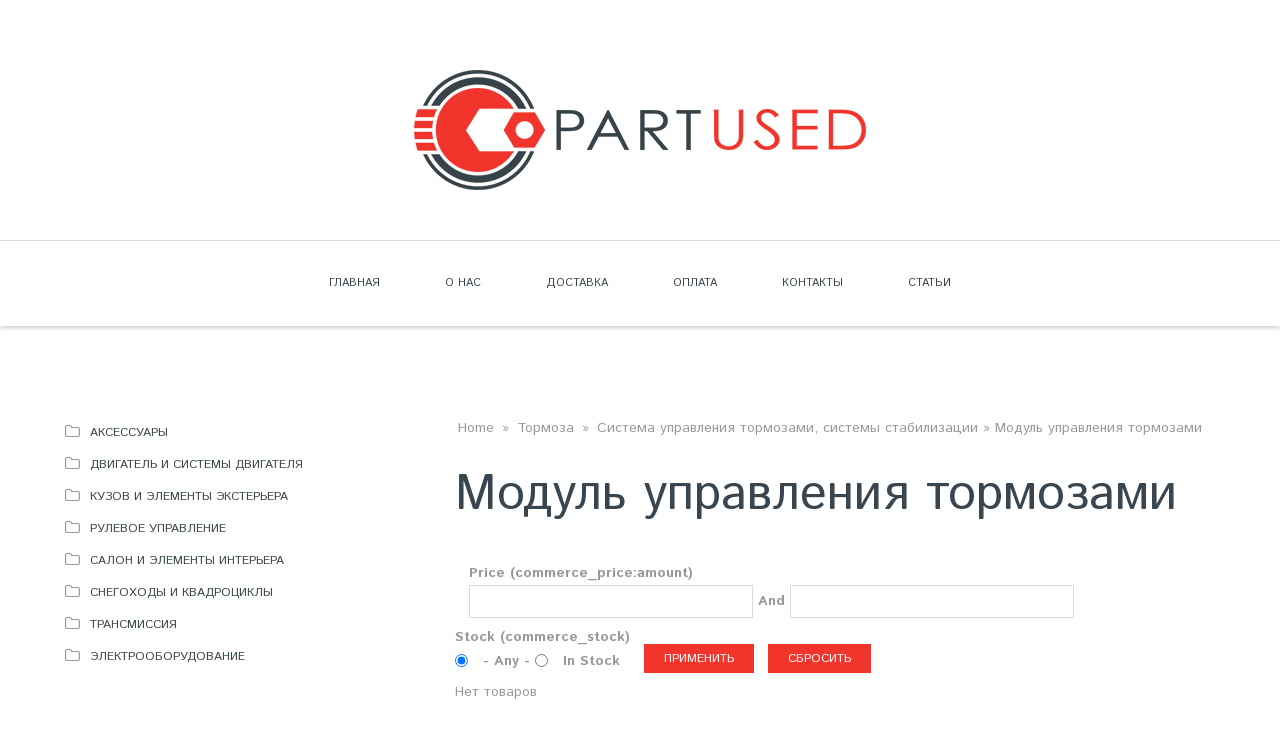

--- FILE ---
content_type: text/html; charset=utf-8
request_url: http://partused.ru/catalog/tormoza/sistema-upravleniya-tormozami-sistemy-stabilizacii/modul-upravleniya-tormozami
body_size: 6690
content:
<!DOCTYPE html PUBLIC "-//W3C//DTD HTML+RDFa 1.1//EN"
"//www.w3.org/MarkUp/DTD/xhtml-rdfa-1.dtd">
<!--[if IE 8 ]><html lang="ru" dir="ltr" version="HTML+RDFa 1.1"
  xmlns:content="http://purl.org/rss/1.0/modules/content/"
  xmlns:dc="http://purl.org/dc/terms/"
  xmlns:foaf="http://xmlns.com/foaf/0.1/"
  xmlns:og="http://ogp.me/ns#"
  xmlns:rdfs="http://www.w3.org/2000/01/rdf-schema#"
  xmlns:sioc="http://rdfs.org/sioc/ns#"
  xmlns:sioct="http://rdfs.org/sioc/types#"
  xmlns:skos="http://www.w3.org/2004/02/skos/core#"
  xmlns:xsd="http://www.w3.org/2001/XMLSchema#" class="no-js ie ie8 lt-ie9"><![endif]-->
<!--[if IE 9 ]><html lang="ru" dir="ltr" version="HTML+RDFa 1.1"
  xmlns:content="http://purl.org/rss/1.0/modules/content/"
  xmlns:dc="http://purl.org/dc/terms/"
  xmlns:foaf="http://xmlns.com/foaf/0.1/"
  xmlns:og="http://ogp.me/ns#"
  xmlns:rdfs="http://www.w3.org/2000/01/rdf-schema#"
  xmlns:sioc="http://rdfs.org/sioc/ns#"
  xmlns:sioct="http://rdfs.org/sioc/types#"
  xmlns:skos="http://www.w3.org/2004/02/skos/core#"
  xmlns:xsd="http://www.w3.org/2001/XMLSchema#" class="no-js ie ie9"><![endif]-->
<!--[if (gt IE 9)|!(IE)]><!--><html lang="ru" dir="ltr" version="HTML+RDFa 1.1"
  xmlns:content="http://purl.org/rss/1.0/modules/content/"
  xmlns:dc="http://purl.org/dc/terms/"
  xmlns:foaf="http://xmlns.com/foaf/0.1/"
  xmlns:og="http://ogp.me/ns#"
  xmlns:rdfs="http://www.w3.org/2000/01/rdf-schema#"
  xmlns:sioc="http://rdfs.org/sioc/ns#"
  xmlns:sioct="http://rdfs.org/sioc/types#"
  xmlns:skos="http://www.w3.org/2004/02/skos/core#"
  xmlns:xsd="http://www.w3.org/2001/XMLSchema#" class="no-js"><!--<![endif]--><head profile="http://www.w3.org/1999/xhtml/vocab">
	<meta charset="utf-8" />
<link rel="alternate" type="application/rss+xml" title="RSS - Модуль управления тормозами" href="http://partused.ru/taxonomy/term/97/feed" />
<meta about="/catalog/tormoza/sistema-upravleniya-tormozami-sistemy-stabilizacii/modul-upravleniya-tormozami" typeof="skos:Concept" property="rdfs:label skos:prefLabel" content="Модуль управления тормозами" />
<link rel="shortcut icon" href="http://partused.ru/sites/all/themes/theme936/favicon.ico" type="image/vnd.microsoft.icon" />
<meta name="generator" content="Drupal 7 (http://drupal.org)" />
<link rel="canonical" href="http://partused.ru/catalog/tormoza/sistema-upravleniya-tormozami-sistemy-stabilizacii/modul-upravleniya-tormozami" />
<link rel="shortlink" href="http://partused.ru/taxonomy/term/97" />

	<!--[if lte IE 8]>
		<div style=' text-align:center; clear: both; padding:0 0 0 15px; position: relative;'>
			<a href="//windows.microsoft.com/en-US/internet-explorer/products/ie/home?ocid=ie6_countdown_bannercode">
				<img src="//storage.ie6countdown.com/assets/100/images/banners/warning_bar_0000_us.jpg" border="0" height="42" width="820" alt="You are using an outdated browser. For a faster, safer browsing experience, upgrade for free today.">
			</a>
		</div>
	<![endif]-->

	<title>Модуль управления тормозами | UsedParts - Б/У запчасти по низким ценам!</title>

	<style type="text/css" media="all">
@import url("http://partused.ru/modules/system/system.base.css?t85ika");
@import url("http://partused.ru/modules/system/system.menus.css?t85ika");
@import url("http://partused.ru/modules/system/system.messages.css?t85ika");
@import url("http://partused.ru/modules/system/system.theme.css?t85ika");
</style>
<style type="text/css" media="all">
@import url("http://partused.ru/modules/comment/comment.css?t85ika");
@import url("http://partused.ru/modules/field/theme/field.css?t85ika");
@import url("http://partused.ru/sites/all/modules/contrib/tm_shortcodes/css/shortcodes.css?t85ika");
@import url("http://partused.ru/modules/user/user.css?t85ika");
@import url("http://partused.ru/sites/all/modules/contrib/views/css/views.css?t85ika");
@import url("http://partused.ru/sites/all/modules/contrib/ckeditor/css/ckeditor.css?t85ika");
</style>
<style type="text/css" media="all">
@import url("http://partused.ru/sites/all/modules/contrib/ctools/css/ctools.css?t85ika");
@import url("http://partused.ru/sites/all/modules/contrib/tm_animate/css/animate.css?t85ika");
@import url("http://partused.ru/sites/all/modules/contrib/tm_font_awesome/css/font-awesome.css?t85ika");
@import url("http://partused.ru/sites/all/modules/custom/parts_theming/css/node.css?t85ika");
@import url("http://partused.ru/sites/all/modules/custom/parts_theming/css/cart.css?t85ika");
@import url("http://partused.ru/sites/all/modules/custom/parts_theming/css/cars.terms.css?t85ika");
@import url("http://partused.ru/sites/all/modules/contrib/commerce/modules/cart/theme/commerce_cart.theme.css?t85ika");
@import url("http://partused.ru/sites/all/modules/custom/parts_catalog/css/catalog.css?t85ika");
@import url("http://partused.ru/sites/all/modules/contrib/yandex_metrics/css/yandex_metrics.css?t85ika");
@import url("http://partused.ru/sites/all/modules/contrib/tm_follow/css/tm_follow.css?t85ika");
@import url("http://partused.ru/modules/taxonomy/taxonomy.css?t85ika");
@import url("http://partused.ru/sites/all/libraries/superfish/css/superfish.css?t85ika");
</style>
<style type="text/css" media="screen">
@import url("http://partused.ru/sites/all/themes/theme936/css/boilerplate.css?t85ika");
@import url("http://partused.ru/sites/all/themes/theme936/css/style.css?t85ika");
@import url("http://partused.ru/sites/all/themes/theme936/css/maintenance-page.css?t85ika");
@import url("http://partused.ru/sites/all/themes/theme936/css/skeleton.css?t85ika");
@import url("http://partused.ru/sites/all/themes/theme936/css/custom.css?t85ika");
</style>
<script type="text/javascript" src="http://partused.ru/sites/all/modules/contrib/jquery_update/replace/jquery/1.10/jquery.min.js?v=1.10.2"></script>
<script type="text/javascript" src="http://partused.ru/misc/jquery.once.js?v=1.2"></script>
<script type="text/javascript" src="http://partused.ru/misc/drupal.js?t85ika"></script>
<script type="text/javascript" src="http://partused.ru/sites/all/modules/contrib/ga_push/modules/browser/ga_push_browser.js?t85ika"></script>
<script type="text/javascript" src="http://partused.ru/sites/all/modules/contrib/tm_shortcodes/js/jquery.easypiechart.js?t85ika"></script>
<script type="text/javascript" src="http://partused.ru/sites/all/modules/contrib/tm_shortcodes/js/jquery.appear.js?t85ika"></script>
<script type="text/javascript" src="http://partused.ru/sites/all/modules/contrib/tm_shortcodes/js/shortcodes.js?t85ika"></script>
<script type="text/javascript" src="http://partused.ru/sites/default/files/languages/ru_9uCd9D1nEHzcKLfAIbbSTCdpLYqeMAE8Y9B3_2ADEDI.js?t85ika"></script>
<script type="text/javascript" src="http://partused.ru/sites/all/modules/contrib/tm_animate/js/wow.js?t85ika"></script>
<script type="text/javascript" src="http://partused.ru/sites/all/modules/contrib/better_exposed_filters/better_exposed_filters.js?t85ika"></script>
<script type="text/javascript" src="http://partused.ru/sites/all/modules/contrib/google_analytics/googleanalytics.js?t85ika"></script>
<script type="text/javascript">
<!--//--><![CDATA[//><!--
(function(i,s,o,g,r,a,m){i["GoogleAnalyticsObject"]=r;i[r]=i[r]||function(){(i[r].q=i[r].q||[]).push(arguments)},i[r].l=1*new Date();a=s.createElement(o),m=s.getElementsByTagName(o)[0];a.async=1;a.src=g;m.parentNode.insertBefore(a,m)})(window,document,"script","//www.google-analytics.com/analytics.js","ga");ga("create", "UA-92523018-2", {"cookieDomain":"auto"});ga("set", "anonymizeIp", true);ga("send", "pageview");
//--><!]]>
</script>
<script type="text/javascript" src="http://partused.ru/sites/all/modules/contrib/tm_block_bg/js/tm_block_bg_video.js?t85ika"></script>
<script type="text/javascript" src="http://partused.ru/sites/all/modules/contrib/tm_block_bg/js/jquery.mb.YTPlayer.js?t85ika"></script>
<script type="text/javascript" src="http://partused.ru/sites/all/modules/contrib/tm_block_bg/js/tm_block_bg_parallax.js?t85ika"></script>
<script type="text/javascript" src="http://partused.ru/sites/all/modules/contrib/tm_block_bg/js/jquery.stellar.min.js?t85ika"></script>
<script type="text/javascript" src="http://partused.ru/sites/all/libraries/superfish/jquery.hoverIntent.minified.js?t85ika"></script>
<script type="text/javascript" src="http://partused.ru/sites/all/libraries/superfish/superfish.js?t85ika"></script>
<script type="text/javascript" src="http://partused.ru/sites/all/libraries/superfish/supersubs.js?t85ika"></script>
<script type="text/javascript" src="http://partused.ru/sites/all/modules/contrib/superfish/superfish.js?t85ika"></script>
<script type="text/javascript" src="http://partused.ru/sites/all/themes/theme936/js/theme936.core.js?t85ika"></script>
<script type="text/javascript" src="http://partused.ru/sites/all/themes/theme936/js/jquery.loader.js?t85ika"></script>
<script type="text/javascript" src="http://partused.ru/sites/all/themes/theme936/js/jquery.debouncedresize.js?t85ika"></script>
<script type="text/javascript" src="http://partused.ru/sites/all/themes/theme936/js/jquery.mobilemenu.js?t85ika"></script>
<script type="text/javascript" src="http://partused.ru/sites/all/themes/theme936/js/jquery.easing.js?t85ika"></script>
<script type="text/javascript" src="http://partused.ru/sites/all/themes/theme936/js/jquery.ui.totop.js?t85ika"></script>
<script type="text/javascript" src="http://partused.ru/sites/all/themes/theme936/js/jquery.cookie.js?t85ika"></script>
<script type="text/javascript" src="http://partused.ru/sites/all/themes/theme936/js/tm-stick-up.js?t85ika"></script>
<script type="text/javascript" src="http://partused.ru/sites/all/themes/theme936/js/tformer.js?t85ika"></script>
<script type="text/javascript" src="http://partused.ru/sites/all/themes/theme936/js/device.min.js?t85ika"></script>
<script type="text/javascript" src="http://partused.ru/sites/all/themes/theme936/js/jquery.mousewheel.min.js?t85ika"></script>
<script type="text/javascript" src="http://partused.ru/sites/all/themes/theme936/js/migrate.js?t85ika"></script>
<script type="text/javascript">
<!--//--><![CDATA[//><!--
jQuery.extend(Drupal.settings, {"basePath":"\/","pathPrefix":"","ajaxPageState":{"theme":"theme936","theme_token":"V1NTtUMKJWMc_P-tE3iPa2x7LKU-TDvkVNvQMst4gaY","js":{"sites\/all\/modules\/contrib\/jquery_update\/replace\/jquery\/1.10\/jquery.min.js":1,"misc\/jquery.once.js":1,"misc\/drupal.js":1,"sites\/all\/modules\/contrib\/ga_push\/modules\/browser\/ga_push_browser.js":1,"sites\/all\/modules\/contrib\/tm_shortcodes\/js\/jquery.easypiechart.js":1,"sites\/all\/modules\/contrib\/tm_shortcodes\/js\/jquery.appear.js":1,"sites\/all\/modules\/contrib\/tm_shortcodes\/js\/shortcodes.js":1,"public:\/\/languages\/ru_9uCd9D1nEHzcKLfAIbbSTCdpLYqeMAE8Y9B3_2ADEDI.js":1,"sites\/all\/modules\/contrib\/tm_animate\/js\/wow.js":1,"sites\/all\/modules\/contrib\/better_exposed_filters\/better_exposed_filters.js":1,"sites\/all\/modules\/contrib\/google_analytics\/googleanalytics.js":1,"0":1,"sites\/all\/modules\/contrib\/tm_block_bg\/js\/tm_block_bg_video.js":1,"sites\/all\/modules\/contrib\/tm_block_bg\/js\/jquery.mb.YTPlayer.js":1,"sites\/all\/modules\/contrib\/tm_block_bg\/js\/tm_block_bg_parallax.js":1,"sites\/all\/modules\/contrib\/tm_block_bg\/js\/jquery.stellar.min.js":1,"sites\/all\/libraries\/superfish\/jquery.hoverIntent.minified.js":1,"sites\/all\/libraries\/superfish\/superfish.js":1,"sites\/all\/libraries\/superfish\/supersubs.js":1,"sites\/all\/modules\/contrib\/superfish\/superfish.js":1,"sites\/all\/themes\/theme936\/js\/theme936.core.js":1,"sites\/all\/themes\/theme936\/js\/jquery.loader.js":1,"sites\/all\/themes\/theme936\/js\/jquery.debouncedresize.js":1,"sites\/all\/themes\/theme936\/js\/jquery.mobilemenu.js":1,"sites\/all\/themes\/theme936\/js\/jquery.easing.js":1,"sites\/all\/themes\/theme936\/js\/jquery.ui.totop.js":1,"sites\/all\/themes\/theme936\/js\/jquery.cookie.js":1,"sites\/all\/themes\/theme936\/js\/tm-stick-up.js":1,"sites\/all\/themes\/theme936\/js\/tformer.js":1,"sites\/all\/themes\/theme936\/js\/device.min.js":1,"sites\/all\/themes\/theme936\/js\/jquery.mousewheel.min.js":1,"sites\/all\/themes\/theme936\/js\/migrate.js":1},"css":{"modules\/system\/system.base.css":1,"modules\/system\/system.menus.css":1,"modules\/system\/system.messages.css":1,"modules\/system\/system.theme.css":1,"modules\/comment\/comment.css":1,"modules\/field\/theme\/field.css":1,"modules\/node\/node.css":1,"sites\/all\/modules\/contrib\/tm_shortcodes\/css\/shortcodes.css":1,"modules\/user\/user.css":1,"sites\/all\/modules\/contrib\/views\/css\/views.css":1,"sites\/all\/modules\/contrib\/ckeditor\/css\/ckeditor.css":1,"sites\/all\/modules\/contrib\/ctools\/css\/ctools.css":1,"sites\/all\/modules\/contrib\/tm_animate\/css\/animate.css":1,"sites\/all\/modules\/contrib\/tm_font_awesome\/css\/font-awesome.css":1,"sites\/all\/modules\/custom\/parts_theming\/css\/node.css":1,"sites\/all\/modules\/custom\/parts_theming\/css\/cart.css":1,"sites\/all\/modules\/custom\/parts_theming\/css\/cars.terms.css":1,"sites\/all\/modules\/contrib\/commerce\/modules\/cart\/theme\/commerce_cart.theme.css":1,"sites\/all\/modules\/custom\/parts_catalog\/css\/catalog.css":1,"sites\/all\/modules\/contrib\/yandex_metrics\/css\/yandex_metrics.css":1,"sites\/all\/modules\/contrib\/tm_follow\/css\/tm_follow.css":1,"modules\/taxonomy\/taxonomy.css":1,"sites\/all\/libraries\/superfish\/css\/superfish.css":1,"sites\/all\/themes\/theme936\/css\/boilerplate.css":1,"sites\/all\/themes\/theme936\/css\/style.css":1,"sites\/all\/themes\/theme936\/css\/maintenance-page.css":1,"sites\/all\/themes\/theme936\/css\/skeleton.css":1,"sites\/all\/themes\/theme936\/css\/custom.css":1}},"better_exposed_filters":{"datepicker":false,"slider":false,"settings":[],"autosubmit":false,"views":{"catalog_products_view":{"displays":{"page_1":{"filters":{"car_brand":{"required":false},"commerce_price_amount":{"required":false},"commerce_stock_value":{"required":false}}}}},"commerce_cart_block":{"displays":{"block_1":{"filters":[]}}}}},"urlIsAjaxTrusted":{"\/catalog\/tormoza\/sistema-upravleniya-tormozami-sistemy-stabilizacii\/modul-upravleniya-tormozami":true,"\/search":true},"googleanalytics":{"trackOutbound":1,"trackMailto":1,"trackDownload":1,"trackDownloadExtensions":"7z|aac|arc|arj|asf|asx|avi|bin|csv|doc(x|m)?|dot(x|m)?|exe|flv|gif|gz|gzip|hqx|jar|jpe?g|js|mp(2|3|4|e?g)|mov(ie)?|msi|msp|pdf|phps|png|ppt(x|m)?|pot(x|m)?|pps(x|m)?|ppam|sld(x|m)?|thmx|qtm?|ra(m|r)?|sea|sit|tar|tgz|torrent|txt|wav|wma|wmv|wpd|xls(x|m|b)?|xlt(x|m)|xlam|xml|z|zip"},"superfish":{"1":{"id":"1","sf":{"animation":{"opacity":"show","height":"show"},"speed":"\u0027fast\u0027","autoArrows":true,"dropShadows":false,"disableHI":false},"plugins":{"supposition":false,"bgiframe":false,"supersubs":{"minWidth":"12","maxWidth":"27","extraWidth":1}}}}});
//--><!]]>
</script>

	<!--[if LT IE 9]>
		<script src="//html5shim.googlecode.com/svn/trunk/html5.js"></script>
	<![endif]-->

	<script>
		if (jQuery.cookie('the_cookie') != 0) {
			document.write('<meta name="viewport" content="width=device-width, initial-scale=1, maximum-scale=1.0, user-scalable=no">')
		} else {
			document.write('<meta name="viewport" content="width=device-width">')
		}
	</script>
	
	<script src="https://maps.googleapis.com/maps/api/js?v=3.exp&sensor=false"></script>

	<link rel="stylesheet" href="/sites/all/themes/theme936/css/style-mobile.css" media="screen" id="style-mobile">
	<link rel="stylesheet" href="/sites/all/themes/theme936/css/skeleton-mobile.css" media="screen" id="skeleton-mobile">
</head>
<body id="body" class="html not-front not-logged-in one-sidebar sidebar-first page-taxonomy page-taxonomy-term page-taxonomy-term- page-taxonomy-term-97 with-navigation with-subnav page-tormoza-sistema-upravleniya-tormozami-sistemy-stabilizacii-modul-upravleniya-tormozami section-catalog" >
	


	<a href="#main-menu" class="element-invisible element-focusable">Skip to navigation</a>
<a href="#content" class="element-invisible element-focusable">Перейти к основному содержанию</a>


<div id="page-wrapper" class="page-wrapper">
	<div id="page" class="page">
		
		<!-- Header
		======================================================================================= -->
		<header id="header" class="header page-header clearfix" role="banner">
			<!-- Region Header Top -->
			
			<div class="header-section-1">
				<div class="container-12">
					<div class="grid-12">
						<!-- Logo -->
													<div id="logo" class="logo">
																	<a href="/" title="Главная" rel="home" id="img-logo" class="img-logo">
										<img src="http://partused.ru/sites/default/files/img/logo/PU_120px.png" alt="Главная">
									</a>
															</div><!-- /#name-and-slogan -->
											</div>
				</div>
			</div>
			<div class="stickup header-section-2"> <!-- Sticky menu wrapper -->
				<div class="container-12">
					<div class="grid-12">
						<!-- Region Menu -->
						  <div class="region region-menu">
    <div id="block-superfish-1" class="block block-superfish block-odd">

      
  <div class="content" class="content">
    <span id="menu-logo">
      <a href="/"><img src="/sites/default/files/img/logo/PU_46px.png" /></a>
    </span>

    <ul id="superfish-1" class="menu sf-menu sf-main-menu sf-horizontal sf-style-none sf-total-items-6 sf-parent-items-0 sf-single-items-6"><li id="menu-219-1" class="first odd sf-item-1 sf-depth-1 sf-no-children"><a href="/" title="" class="sf-depth-1">Главная</a></li><li id="menu-821-1" class="middle even sf-item-2 sf-depth-1 sf-no-children"><a href="/node/8" title="" class="sf-depth-1">О нас</a></li><li id="menu-822-1" class="middle odd sf-item-3 sf-depth-1 sf-no-children"><a href="/node/9" class="sf-depth-1">Доставка</a></li><li id="menu-823-1" class="middle even sf-item-4 sf-depth-1 sf-no-children"><a href="/node/10" class="sf-depth-1">Оплата</a></li><li id="menu-824-1" class="middle odd sf-item-5 sf-depth-1 sf-no-children"><a href="/node/11" class="sf-depth-1">Контакты</a></li><li id="menu-1259-1" class="last even sf-item-6 sf-depth-1 sf-no-children"><a href="/articles" class="sf-depth-1">Статьи</a></li></ul>  </div>
</div>  </div>
					</div>
				</div>
			</div>

			<!-- Region Header -->
			
			<!-- Region Header bottom -->
					</header>

		<!-- Content
		======================================================================================= -->
		<div id="main-wrapper" class="main-wrapper clearfix" role="main">
			<!-- Region content top -->
						
			<div class="container-12">
				<div class="grid-12">
					<div id="main" class="main clearfix">
													<!-- Left sidebar -->
							<aside id="sidebar-first" class="sidebar-first sidebar grid-4 alpha" role="complementary">
								  <div class="region region-sidebar-first">
    
<div id="parts-catalog-sidebar-block" class="parts-catalog-sidebar-block block block-parts-catalog block-even">
	<!-- Block title -->
	
	<!-- Block content -->
	<div class="content block-content">
		<div class="item-list"><ul><li class="fa-folder-o first"><a href="/catalog/aksessuary">Аксессуары</a></li>
<li class="fa-folder-o"><a href="/catalog/dvigatel-i-sistemy-dvigatelya">Двигатель и системы двигателя</a></li>
<li class="fa-folder-o"><a href="/catalog/kuzov-i-elementy-eksterera">Кузов и элементы экстерьера</a></li>
<li class="fa-folder-o"><a href="/catalog/rulevoe-upravlenie">Рулевое управление</a></li>
<li class="fa-folder-o"><a href="/catalog/salon-i-elementy-interera">Салон и элементы интерьера</a></li>
<li class="fa-folder-o"><a href="/catalog/snegohody-i-kvadrocikly">Снегоходы и квадроциклы</a></li>
<li class="fa-folder-o"><a href="/catalog/transmissiya">Трансмиссия</a></li>
<li class="fa-folder-o last"><a href="/catalog/elektrooborudovanie">Электрооборудование</a></li>
</ul></div>	</div>
</div>  </div>
							</aside>
						
						<!-- Page content -->
						<div id="content" class="content content-main grid-8 omega">
															<header id="content-header" class="content-header">
									
									
																			<!-- Breadcrumbs -->
										<div id="breadcrumb" class="breadcrumb clearfix"><h2 class="element-invisible">Вы здесь</h2><a href="/">Home</a> &#187; <a href="/catalog/tormoza">Тормоза</a> &#187; <a href="/catalog/tormoza/sistema-upravleniya-tormozami-sistemy-stabilizacii">Система управления тормозами, системы стабилизации</a> &#187; Модуль управления тормозами</div>
									
																				<!-- Page title -->
											<h1 id="page-title" class="title page-title" >Модуль управления тормозами</h1>
										
									
									
																	</header>
							
							<!-- Page content -->
							  <div class="region region-content">
    <div class="term-listing-heading"><div id="taxonomy-term-97" class="taxonomy-term vocabulary-parts-catalog">

  
  <div class="content">
      </div>

</div>
</div><div class="view view-catalog-products-view view-id-catalog_products_view view-display-id-page_1 view-dom-id-6375f1bf6bdf36b85de5c814f76934ff">
        
      <div class="view-filters">
      <form action="/catalog/tormoza/sistema-upravleniya-tormozami-sistemy-stabilizacii/modul-upravleniya-tormozami" method="get" id="views-exposed-form-catalog-products-view-page-1" accept-charset="UTF-8"><div><div class="views-exposed-form">
  <div class="views-exposed-widgets clearfix">
          <div id="edit-car-brand-wrapper" class="views-exposed-widget views-widget-filter-field_car_brand_term_tid">
                        <div class="views-widget">
          <input type="hidden" name="car_brand" value="All" />
        </div>
              </div>
          <div id="edit-commerce-price-amount-wrapper" class="views-exposed-widget views-widget-filter-commerce_price_amount">
                  <label for="edit-commerce-price-amount">
            Price (commerce_price:amount)          </label>
                        <div class="views-widget">
            <input type="text" id="edit-commerce-price-amount-min" name="commerce_price_amount[min]" value="" size="30" maxlength="128" class="form-text" />

  <label for="edit-commerce-price-amount-max">And </label>
 <input type="text" id="edit-commerce-price-amount-max" name="commerce_price_amount[max]" value="" size="30" maxlength="128" class="form-text" />

        </div>
              </div>
          <div id="edit-commerce-stock-value-wrapper" class="views-exposed-widget views-widget-filter-commerce_stock_value">
                  <label for="edit-commerce-stock-value">
            Stock (commerce_stock)          </label>
                        <div class="views-widget">
          <div id="edit-commerce-stock-value" class="form-radios"> <input type="radio" id="edit-commerce-stock-value-all" name="commerce_stock_value" value="All" checked="checked" class="form-radio" />  <label class="option" for="edit-commerce-stock-value-all">- Any - </label>


 <input type="radio" id="edit-commerce-stock-value-1" name="commerce_stock_value" value="1" class="form-radio" />  <label class="option" for="edit-commerce-stock-value-1">In Stock </label>


</div>        </div>
              </div>
                    <div class="views-exposed-widget views-submit-button">
      <input type="submit" id="edit-submit-catalog-products-view" name="" value="Применить" class="form-submit" />    </div>
          <div class="views-exposed-widget views-reset-button">
        <input type="submit" id="edit-reset" name="op" value="Сбросить" class="form-submit" />      </div>
      </div>
</div>
</div></form>    </div>
  
  
      <div class="view-empty">
      <p>Нет товаров</p>
    </div>
  
  
  
  
  
  
</div>  </div>
						</div>

											</div>
				</div>
			</div>
			
			<!-- Region Content bottom -->
					</div>

		<!-- Footer
		======================================================================================= -->
		<footer id="footer" class="footer page-footer" role="contentinfo">
			<!-- Region Pre footer -->
			<div id="pre_footer_wrapper" class="pre_footer_wrapper">
<div class="container-12"><div class="grid-12">  <div class="region region-pre-footer">
    
<div id="block-views-exp-search-page-view-page" class="block-views-exp-search-page-view-page block block-views block-odd">
	<!-- Block title -->
	
	<!-- Block content -->
	<div class="content block-content">
		<form action="/search" method="get" id="views-exposed-form-search-page-view-page" accept-charset="UTF-8"><div><div class="views-exposed-form">
  <div class="views-exposed-widgets clearfix">
          <div id="edit-text-wrapper" class="views-exposed-widget views-widget-filter-search_api_views_fulltext">
                  <label for="edit-text">
            Поиск по сайту          </label>
                        <div class="views-widget">
           <input type="text" id="edit-text" name="text" value="" size="30" maxlength="128" class="form-text required error" />

        </div>
              </div>
                    <div class="views-exposed-widget views-submit-button">
      <input type="submit" id="edit-submit-search-page-view" name="" value="Применить" class="form-submit" />    </div>
      </div>
</div>
</div></form>	</div>
</div>  </div>
</div></div></div>			<!-- Region Footer top -->
			<div id="footer_top_wrapper" class="footer_top_wrapper">
<div class="container-12"><div class="grid-12">  <div class="region region-footer-top">
    
<div id="block-block-2" class="block-block-2 block block-block block-even">
	<!-- Block title -->
	
	<!-- Block content -->
	<div class="content block-content">
		<div class="custom-block-1">
<div class="col1">Есть вопросы? Спросите специалиста!</div>
<div class="col2">+7 962 204 9796</div>
</div>
	</div>
</div>  </div>
</div></div></div>
			<div class="footer-wrapper">
				<div class="container-12">
					<div class="grid-12 clearfix">
						<div class="clearfix">
							<!-- Region Footer -->
													</div>
					</div>
				</div>
			</div>
		</footer>
	</div>
</div>  <div class="region region-page-bottom">
    <div class="ym-counter"><!-- Yandex.Metrika counter -->
<script type="text/javascript">
    (function (d, w, c) {
        (w[c] = w[c] || []).push(function() {
            try {
                w.yaCounter43019954 = new Ya.Metrika({
                    id:43019954,
                    clickmap:true,
                    trackLinks:true,
                    accurateTrackBounce:true
                });
            } catch(e) { }
        });

        var n = d.getElementsByTagName("script")[0],
            s = d.createElement("script"),
            f = function () { n.parentNode.insertBefore(s, n); };
        s.type = "text/javascript";
        s.async = true;
        s.src = "https://mc.yandex.ru/metrika/watch.js";

        if (w.opera == "[object Opera]") {
            d.addEventListener("DOMContentLoaded", f, false);
        } else { f(); }
    })(document, window, "yandex_metrika_callbacks");
</script>
<noscript><div><img src="https://mc.yandex.ru/watch/43019954" style="position:absolute; left:-9999px;" alt="" /></div></noscript>
<!-- /Yandex.Metrika counter --></div>  </div>
</body>
</html>

--- FILE ---
content_type: text/css
request_url: http://partused.ru/sites/all/themes/theme936/css/boilerplate.css?t85ika
body_size: 2541
content:
/**
* Reset CSS
 */


/* General
===========================================================================*/

html, body, div, span, object, iframe,
h1, h2, h3, h4, h5, h6, p, blockquote, pre,
abbr, address, cite, code,
del, dfn, em, img, ins, kbd, q, samp,
small, strong, sub, sup, var,
b, i,
dl, dt, dd, ol, ul, li,
fieldset, form, label, legend,
table, caption, tbody, tfoot, thead, tr, th, td,
article, aside, canvas, details, figcaption, figure,
footer, header, hgroup, menu, nav, section, summary,
time, mark, audio, video {
	background: transparent;
	border: 0;
	font-size: 100%;
	margin: 0;
	outline: 0;
	padding: 0;
	vertical-align: baseline;
}

article, aside, details, figcaption, figure, footer, header, hgroup, nav, section {
	display: block;
}

body {
	-webkit-text-size-adjust: none;
}

iframe {
	background: #fff !important;
}

audio,
canvas,
video {
	display: inline-block;
	*display: inline;
	*zoom: 1;
}
audio:not([controls]) {
	display: none;
}

[hidden] {
	display: none;
}

p {
	margin: 0 0 15px;
}

blockquote,
q {
	quotes: none;
}

blockquote:before,
blockquote:after,
q:before,
q:after {
	content: '';
	content: none;
}

/* change colours to suit your needs */
ins {
	text-decoration: none;
}

/* change colours to suit your needs */
mark {
	font-style: italic;
	font-weight: bold;
}

del {
	text-decoration: line-through;
}

abbr[title],
dfn[title] {
	border-bottom: 1px dotted;
	cursor: help;
}

/* change border colour to suit your needs */
hr {
	border: 0;
	border-top: 1px solid #cccccc;
	display: block;
	height: 1px;
	margin: 1em 0;
	padding: 0;
}

pre, code, kbd, samp {
	font-family: monospace, sans-serif;
}


/* Accessible focus treatment */
a,
a:hover,
a:active {
	outline: none;
}

/* Remove margins for navigation lists */
small {
	font-size: 85%;
}

strong {
	font-weight: bold;
}

img {
	font-size: 0;
	line-height: 0;
	vertical-align: top;
	-ms-interpolation-mode: bicubic;
}

svg:not(:root) {
	overflow: hidden;
}

sub {
	vertical-align: sub;
	font-size: smaller;
}
sup {
	vertical-align: super;
	font-size: smaller;
}

pre {
	padding: 15px;
	white-space: pre; /* CSS2 */
	white-space: pre-wrap; /* CSS 2.1 */
	white-space: pre-line; /* CSS 3 (and 2.1 as well, actually) */
	word-wrap: break-word; /* IE */
}


/* Lists
===========================================================================*/

ul,
ol {
	margin: 0;
	padding-left: 0;
}

ol {
	list-style-type: decimal;
}

nav ul {
	list-style: none;
}

li ul,
li ol {
	margin: 0;
}


dl {
	margin: 0 0 1.5em 0;
}

dl dt {
	font-weight: bold;
}

dl dd {
	margin-left: 1.5em;
}


/* Table
===========================================================================*/

table {
	border-collapse: collapse;
	border-spacing: 0;
	margin-bottom: 1.5em;
	width: 100%;
}

th,
tr,
td {
	padding: 0.1em 0.5em;
	vertical-align: top;
}

th {
	font-weight: bold;
}


/* Forms
===========================================================================*/

/*
 * Corrects margin displayed oddly in IE6/7
 */
form {
	margin: 0;
}

/*
 * 1. Corrects font size not being inherited in all browsers
 * 2. Addresses margins set differently in IE6/7, F3/4, S5, Chrome
 * 3. Improves appearance and consistency in all browsers
 */
button,
input,
select,
textarea {
	font-size: 100%; /* 1 */
	font-family: sans-serif;
	margin: 0; /* 2 */
	vertical-align: baseline; /* 3 */
	*vertical-align: middle; /* 3 */
}

/*
 * 1. Addresses FF3/4 setting line-height using !important in the UA stylesheet
 * 2. Corrects inner spacing displayed oddly in IE6/7
 */
button,
input {
	line-height: normal; /* 1 */
	*overflow: visible; /* 2 */
}

/*
 * Corrects overlap and whitespace issue for buttons and inputs in IE6/7
 * Known issue: reintroduces inner spacing
 */
table button,
table input {
	*overflow: auto;
}

/*
 * 1. Improves usability and consistency of cursor style between image-type 'input' and others
 * 2. Corrects inability to style clickable 'input' types in iOS
 */
button,
html input[type="button"],
input[type="reset"],
input[type="submit"] {
	cursor: pointer; /* 1 */
	-webkit-appearance: button; /* 2 */
}

/*
 * 1. Addresses box sizing set to content-box in IE8/9
 * 2. Addresses excess padding in IE8/9
 */
input[type="checkbox"],
input[type="radio"] {
	box-sizing: border-box; /* 1 */
	padding: 0; /* 2 */
}

input[type="radio"] {
	vertical-align: text-bottom;
}

input[type="checkbox"] {
	vertical-align: middle;
	*vertical-align: baseline;
}

/*
 * 1. Addresses appearance set to searchfield in S5, Chrome
 * 2. Addresses box sizing set to border-box in S5, Chrome (include -moz to future-proof)
 */
input[type="search"] {
	-webkit-appearance: textfield; /* 1 */
	-moz-box-sizing: content-box;
	-webkit-box-sizing: content-box; /* 2 */
	box-sizing: content-box;
}

/*
 * Corrects inner padding displayed oddly in S5, Chrome on OSX
 */
input[type="search"]::-webkit-search-decoration {
	-webkit-appearance: none;
}

/*
 * Corrects inner padding and border displayed oddly in FF3/4
 * www.sitepen.com/blog/2008/05/14/the-devils-in-the-details-fixing-dojos-toolbar-buttons/
 */
button::-moz-focus-inner,
input::-moz-focus-inner {
	border: 0;
	padding: 0;
}

/*
 * 1. Removes default vertical scrollbar in IE6/7/8/9
 * 2. Improves readability and alignment in all browsers
 */
textarea {
	overflow: auto;
	vertical-align: top;
	resize: none;
}

select:focus, input:focus, textarea:focus {
	outline: none;
}

/* hand cursor on clickable input elements */
label,
input[type=button],
input[type=submit], button {
	cursor: pointer;
}

fieldset {
	border: 1px solid;
	margin: .5em 0;
	padding: 1em;
}

legend {
	*margin-left: -7px;
}


/* Classes
===========================================================================*/

/* for image replacement */
.ir {
	background-color: transparent;
	background-repeat: no-repeat;
	border: 0;
	direction: ltr;
	display: block;
	overflow: hidden;
	text-align: left;
	text-indent: -999em;
}

.ir br {
	display: none;
}

/* Hide from both screenreaders and browsers:h5bp.com/u */
.hidden {
	display: none !important;
	visibility: hidden;
}

/* Hide only visually, but have it available for screenreaders:h5bp.com/v */
.visuallyhidden {
	border: 0;
	clip: rect(0 0 0 0);
	height: 1px;
	margin: -1px;
	overflow: hidden;
	padding: 0;
	position: absolute;
	width: 1px;
}

/* Extends the .visuallyhidden class to allow the element to be focusable when navigated to via the keyboard:h5bp.com/p */
.visuallyhidden.focusable:active,
.visuallyhidden.focusable:focus {
	clip: auto;
	height: auto;
	margin: 0;
	overflow: visible;
	position: static;
	width: auto;
}

/* Hide visually and from screenreaders, but maintain layout */
.invisible {
	visibility: hidden;
}

#cboxTitle {
	background: #fff;
	opacity: 0.8;
	filter: alpha(opacity=80);
}

#edit-author #edit-name {
	background-image: none;
}

#skip-link {
	position: absolute;
}

.at300b iframe {
	background: none !important;
}

.addthis_toolbox {
	padding-top: 3px;
}

.addthis_button_compact {
	margin: 4px 0 0 30px;
}

--- FILE ---
content_type: text/css
request_url: http://partused.ru/sites/all/themes/theme936/css/style-mobile.css
body_size: 946
content:
.switcher { display:none; }
@media (max-width: 1250px) {
	body { min-width:320px; }
	.switcher { display:inline-block; }
	#block-views-solution-block .views-row .views-field-title { padding:0; }
	.custom-block-1 .col2 {
		width:500px;
		font-size:60px;
		line-height:60px;
	}
}
@media (max-width: 995px) {
	.page-page-404 .panel-col-first { font-size:160px; }
	.pseudoStickyBlock {
		display:none !important;
		height:0 !important;
	}
	#backtotop { display:none !important; }
	.custom-block-1 .col1, .custom-block-1 .col2, .custom-block-1 .col3 {
		float:none;
		width:auto;
		padding-bottom:20px;
	}
	#block-simple-subscription-subscribe .simple_subscription_header {
		float:none;
		margin-bottom:20px;
	}
	#block-simple-subscription-subscribe .form-item {
		float:left;
		padding-right:5px;
		margin:0;
	}
	#block-simple-subscription-subscribe .form-submit {
		position:relative;
		top:auto;
	}
}
@media (max-width: 767px) {
	#superfish-1 { display:none; }
	.select-menu {
		display:block !important;
		width:100%;
	}
	.comment-wrapper { overflow:visible; }
	.user-picture { margin-bottom:12px; }
	.views-field-field-portfolio-image {
		pointer-events:none;
		-moz-user-select:none;
		-khtml-user-select:none;
		user-select:none;
	}
	.panel-2col .panel-col-first, .panel-2col .panel-col-last {
		float:none;
		width:100%;
	}
	.panel-2col .panel-col-first .inside, .panel-2col .panel-col-last .inside { margin:0; }
	.page-page-404 .panel-col-first {
		font-size:170px;
		line-height:170px;
		text-align:center;
	}
	.filter-help {
		float:none;
		margin-bottom:15px;
		padding-top:0;
	}
	.mobile-two-column .views-row {
		float:left !important;
		width:46% !important;
		margin-right:4% !important;
	}
	.mobile-two-column .views-row.even { margin-right:0 !important; }
	.mobile-two-column .views-row.odd { clear:left; }
	#flexslider-1 .flex-caption {
		position:static;
		width:auto;
	}
	#block-block-7 .style-2 {
		font-size:40px;
		line-height:40px;
	}
	#block-block-7 .style-2:after, #block-block-7 .style-2:before { display:none; }
	#block-tm-follow-site .tm-follow-link-wrapper {
		margin:0 10px;
		font-size:35px;
		line-height:35px;
	}
	.custom-block-1 .col2 {
		font-size:40px;
		line-height:40px;
	}
}
@media (max-width: 479px) {
	.node-teaser .field-type-file, .node-teaser .field-type-image, .node-employee .field-type-image {
		float:none;
		margin:0 0 20px;
		max-width:inherit;
		width:auto;
	}
	#comments .comment .comment-wrapper { overflow:visible; }
	#comments .indented { margin-left:0; }
	.page-tracker #main-wrapper .content { overflow-x:scroll; }
	.page-tracker #main-wrapper .content table.sticky-header { display:none !important; }
	.page-forum #forum { overflow-x:scroll; }
	.page-forum #forum td.forum .icon {
		float:none;
		margin:0 0 5px;
	}
	.field-name-field-testi-image {
		float:none;
		margin:0 0 20px;
		max-width:inherit;
	}
	.mobile-two-column .views-row {
		float:none;
		width:100% !important;
		margin-right:0 !important;
	}
	.img-left {
		float:none;
		margin:0 0 20px;
		max-width:none;
	}
}


--- FILE ---
content_type: text/css
request_url: http://partused.ru/sites/all/modules/custom/parts_theming/css/node.css?t85ika
body_size: 698
content:
body.node-type-product-display.lg-on {
  overflow-y: hidden;
}

body.node-type-product-display.lg-on #header {
  display: none
}

.node-product-display .row {
    white-space: nowrap;
    margin-bottom: 10px;
}

.node-product-display .product-gallery-wrapper li {
    list-style-type: none;
    background: none;
    padding: 0;
}

.node-product-display .lSSlideOuter .lightSlider {
    padding-left: 0;
    list-style: none outside none;
}

.node-product-display .product-field {
    display: inline-block;
}

.node-product-display .align-left {
    float: left;
}

.node-product-display .align-right {
    float: right;
    max-width: 70%;
}

.node-product-display .field-type-commerce-price {
    color: #f1352c;
    font-size: 20px;
}

.node-product-display .field-name-commerce-stock {
    color: #f1352c;
    padding: 5px 10px;
    display: inline-block;
    border: 1px solid #dadada;
}

.node-product-display .product-properties {
    margin: 30px 0;
}

.node-product-display .product-property {
    width: 100%;
    border-bottom: 1px dotted #808080;
}

.node-product-display .product-property span {
    position: relative;
    bottom: -6px;
    background: #fff;
    padding: 0 2px;
    white-space: normal;
}

.node-product-display .product-image img {
    cursor: pointer;
}

.node-product-display .product-body {
    margin: 20px 0;
    word-wrap: break-word;
}

.node-product-display .comment_forbidden a {
    padding: 7px 20px;
}

.node-technical-information p {
    margin: 0
}

.commerce-add-to-cart.stockout input[disabled] {
    background: #c4c4c4;
    cursor: default;
}

.view-catalog-products-view table {
    border-collapse: separate;
    border-spacing: 0 30px;
}

.view-catalog-products-view h3 {
    font-size: 20px;
    margin-bottom: 0px;
}

.view-catalog-products-view tr {
    margin-bottom: 20px;
}

.view-catalog-products-view td {
    margin: 0;
    float: none;
    width: 50%;
}

.product-applicability {
    margin-bottom: 10px;
    display: block;
}

.product-image img {
    max-height: 325px;
}

.commerce-add-to-cart {
    margin-top: 10px;
}

--- FILE ---
content_type: text/css
request_url: http://partused.ru/sites/all/modules/contrib/commerce/modules/cart/theme/commerce_cart.theme.css?t85ika
body_size: 310
content:

/**
 * @file
 * Basic styling for the Commerce Cart module.
 */

/**
 * Theme the cart block and cart summary.
 */
.view-commerce-cart-block .views-field-quantity {
 white-space: nowrap;
}

.commerce-order-handler-area-order-total .commerce-price-formatted-components {
 width: 33%;
 margin-left: auto;
}

.view-commerce-cart-block tr {
  vertical-align: top;
}

.view-commerce-cart-block td.price,
.view-commerce-cart-form td.price,
.view-commerce-cart-summary td.price {
  white-space: nowrap;
}

.view-commerce-cart-form tr,
.view-commerce-cart-summary tr {
  vertical-align: top;
}

.commerce-order-handler-area-order-total .commerce-price-formatted-components tr.component-type-commerce-price-formatted-amount {
  font-weight: bold;
}


--- FILE ---
content_type: text/css
request_url: http://partused.ru/sites/all/modules/custom/parts_catalog/css/catalog.css?t85ika
body_size: 195
content:
#parts-catalog-sidebar-block ul {
    margin: 0;
    padding: 0;
}

#parts-catalog-sidebar-block li {
    background: none;
    font-size: 12px;
}

#parts-catalog-sidebar-block li:before {
    font-family: FontAwesome;
    font-size: 16px;
    position: relative;
    top: 1px;
    left: -10px;
}

#parts-catalog-sidebar-block a.active {
    color: #f0271e;
}

--- FILE ---
content_type: text/css
request_url: http://partused.ru/sites/all/themes/theme936/css/custom.css?t85ika
body_size: 1047
content:
/**------------------------------- flexslider ------------------------------- **/
.flexslider-caption {
    position: absolute;
    bottom: 60px;
    left: 0;
    right: 0;
    text-align: center;
    font-size: 250%;
    line-height: 1.1;
    font-weight: 300;
    color: #fff;
}

.flexslider-caption p {
    margin: 0;
}

.catalog-item-title {
    font-size: 30px;
    line-height: 30px;
    font-style: italic;
    margin: 15px 0 20px;
}

.catalog-item-body {
    text-transform: uppercase;
}

.catalog-item-link {
    display: inline-block;
    margin-top: 20px;
    width: 39px;
    height: 39px;
    border-radius: 50%;
    position: relative;
    z-index: 1;
    box-shadow: 0 0 0 2px #f1352c;
}

/**------------------- Блок с ссылками на разделы каталога ------------------ **/
.catalog-item-link a:before {
    -moz-transition: all 0.3s ease;
    -o-transition: all 0.3s ease;
    -webkit-transition: all 0.3s ease;
    transition: all 0.3s ease;
    content: '';
    display: inline-block;
    width: 100%;
    height: 100%;
    position: absolute;
    left: 0;
    top: 0;
    z-index: 1;
    background: url(/sites/all/themes/theme936/images/icon-link.png) center center no-repeat;
}

.catalog-item-link a:after {
    pointer-events: none;
    position: absolute;
    width: 100%;
    height: 100%;
    border-radius: 50%;
    content: '';
    -webkit-box-sizing: content-box;
    -moz-box-sizing: content-box;
    box-sizing: content-box;
    top: -2px;
    left: -2px;
    padding: 2px;
    z-index: -1;
    background: #f1352c;
    -webkit-transition: -webkit-transform 0.2s, opacity 0.3s;
    -moz-transition: -moz-transform 0.2s, opacity 0.3s;
    transition: transform 0.2s, opacity 0.3s;
    opacity: 1;
}

.catalog-item-link a:hover {
    background: none;
}

.catalog-item-link a:hover:after {
    -webkit-transform: scale(1.3);
    -moz-transform: scale(1.3);
    -ms-transform: scale(1.3);
    transform: scale(1.3);
    opacity: 0;
}

/**------------------- Блок с ссылками на разделы каталога ------------------ **/

#pre_footer_wrapper h2 {
  color: #ccc
}

#commerce-checkout-form-checkout select,
#commerce-checkout-form-checkout input[type="text"] {
  width: 100%;
  margin-bottom: 10px;
}

.form-radios input {
  position: relative;
  top: -4px;
  margin-right: 10px;
}

.stickup:not(.isStuck) #menu-logo {
  display: none;
}

.block-superfish .content {
    display: flex;
}

#menu-logo {
    display: inline-block;
    margin-right: 15px;
}

#menu-logo a {
  display: inline-block;
  max-width: 175px;
}

#views-exposed-form-search-page-view-page .views-exposed-widget {
  float: none;
  width: 100%;
}

#views-exposed-form-search-page-view-page #edit-text {
  width: 100%;
}

#views-exposed-form-search-page-view-page .views-submit-button {
  float: none;
  position: absolute;
  top: 12px;
  right: 0;
  padding: 0;
  text-align: right;
  width: auto;
}

#views-exposed-form-search-page-view-page #edit-submit-search-page-view {
  height: 33px;
}

@media (max-width: 992px) {
	#superfish-1 { display:none; }
	.select-menu {
		display:block !important;
		width:100%;
	}
}


--- FILE ---
content_type: application/javascript
request_url: http://partused.ru/sites/all/modules/contrib/tm_shortcodes/js/shortcodes.js?t85ika
body_size: 542
content:
jQuery(document).ready(function(jQuery) {
	jQuery('.progressbar').each(function() {
		percent = jQuery(this).data('percent');

		jQuery(this).find('.progressbar-background').stop().animate({width: percent + '%'}, 600);
	});
	
	jQuery('.piegraph').easyPieChart({
		easing: 'easeOutBounce',
		size: 200,
		animate: 2000,
		lineCap: 'square',
		barColor: false,
		scaleColor: false,
		onStep: function(a,b,c) {
			jQuery(this.el).find('span.piegraph-percent').text(Math.round(a) + '%');
		}
	});
	
	function number(num, content, target, duration) {
		if (duration) {
			var count = 0,
				speed = parseInt(duration / num),
				interval = setInterval(function() {
					if (count - 1 < num) {
						target.html(count);
					} else {
						target.html(content);
						clearInterval(interval);
					}
					count++;
				}, speed);
		} else {
			target.html(content);
		}
	}

	function counter(duration) {
		jQuery('[id^="tm-counter"] .num').each(function() {
			jQuery(this).appear(function() {
				var container = jQuery(this),
					num = container.data('num'),
					content = container.data('content');
				number(num, content, container, duration);
			});
		});
	}
	counter(100);
});

--- FILE ---
content_type: application/javascript
request_url: http://partused.ru/sites/all/modules/contrib/tm_shortcodes/js/jquery.easypiechart.js?t85ika
body_size: 1966
content:
// Generated by CoffeeScript 1.6.3
/*
Easy pie chart is a jquery plugin to display simple animated pie charts for only one value

Dual licensed under the MIT (http://www.opensource.org/licenses/mit-license.php)
and GPL (http://www.opensource.org/licenses/gpl-license.php) licenses.

Built on top of the jQuery library (http://jquery.com)

@source: http://github.com/rendro/easy-pie-chart/
@autor: Robert Fleischmann
@version: 1.2.3

Inspired by: http://dribbble.com/shots/631074-Simple-Pie-Charts-II?list=popular&offset=210
Thanks to Philip Thrasher for the jquery plugin boilerplate for coffee script
*/

(function($) {
	$.easyPieChart = function(el, options) {
		var addScaleLine, animateLine, drawLine, easeInOutQuad, rAF, renderBackground, renderScale, renderTrack,
			_this = this;
		this.el = el;
		this.$el = $(el);
		this.$el.data("easyPieChart", this);
		this.init = function() {
			var percent, scaleBy;
			_this.options = $.extend({}, $.easyPieChart.defaultOptions, options);
			percent = parseInt(_this.$el.data('percent'), 10);
			_this.percentage = 0;
			_this.canvas = $("<canvas width='" + _this.options.size + "' height='" + _this.options.size + "'></canvas>").get(0);
			_this.$el.append(_this.canvas);
			if (typeof G_vmlCanvasManager !== "undefined" && G_vmlCanvasManager !== null) {
				G_vmlCanvasManager.initElement(_this.canvas);
			}
			_this.ctx = _this.canvas.getContext('2d');
			if (window.devicePixelRatio > 1) {
				scaleBy = window.devicePixelRatio;
				$(_this.canvas).css({
					width: _this.options.size,
					height: _this.options.size
				});
				_this.canvas.width *= scaleBy;
				_this.canvas.height *= scaleBy;
				_this.ctx.scale(scaleBy, scaleBy);
			}
			_this.ctx.translate(_this.options.size / 2, _this.options.size / 2);
			_this.ctx.rotate(_this.options.rotate * Math.PI / 180);
			_this.$el.addClass('easyPieChart');
			_this.$el.css({
				width: _this.options.size,
				height: _this.options.size,
			});
			_this.update(percent);
			return _this;
		};
		this.update = function(percent) {
			percent = parseFloat(percent) || 0;
			if (_this.options.animate === false) {
				drawLine(percent);
			} else {
				animateLine(_this.percentage, percent);
			}
			return _this;
		};
		renderScale = function() {
			var i, _i, _results;
			_this.ctx.fillStyle = _this.options.scaleColor;
			_this.ctx.lineWidth = 1;
			_results = [];
			for (i = _i = 0; _i <= 24; i = ++_i) {
				_results.push(addScaleLine(i));
			}
			return _results;
		};
		addScaleLine = function(i) {
			var offset;
			offset = i % 6 === 0 ? 0 : _this.options.size * 0.017;
			_this.ctx.save();
			_this.ctx.rotate(i * Math.PI / 12);
			_this.ctx.fillRect(_this.options.size / 2 - offset, 0, -_this.options.size * 0.05 + offset, 1);
			_this.ctx.restore();
		};
		renderTrack = function() {
			var offset;
			offset = _this.options.size / 2 - _this.options.lineWidth / 2;
			if (_this.options.scaleColor !== false) {
				offset -= _this.options.size * 0.08;
			}
			_this.ctx.beginPath();
			_this.ctx.arc(0, 0, offset, 0, Math.PI * 2, true);
			_this.ctx.closePath();
			_this.ctx.strokeStyle = _this.options.trackColor;
			_this.ctx.lineWidth = _this.options.lineWidth;
			_this.ctx.stroke();
		};
		renderBackground = function() {
			if (_this.options.scaleColor !== false) {
				renderScale();
			}
			if (_this.options.trackColor !== false) {
				renderTrack();
			}
		};
		drawLine = function(percent) {
			var offset;
			renderBackground();
			_this.ctx.strokeStyle = $.isFunction(_this.options.barColor) ? _this.options.barColor(percent) : _this.options.barColor;
			_this.ctx.lineCap = _this.options.lineCap;
			_this.ctx.lineWidth = _this.options.lineWidth;
			offset = _this.options.size / 2 - _this.options.lineWidth / 2;
			if (_this.options.scaleColor !== false) {
				offset -= _this.options.size * 0.08;
			}
			_this.ctx.save();
			_this.ctx.rotate(-Math.PI / 2);
			_this.ctx.beginPath();
			_this.ctx.arc(0, 0, offset, 0, Math.PI * 2 * percent / 100, false);
			_this.ctx.stroke();
			_this.ctx.restore();
		};
		rAF = (function() {
			return window.requestAnimationFrame || window.webkitRequestAnimationFrame || window.mozRequestAnimationFrame || function(callback) {
				return window.setTimeout(callback, 1000 / 60);
			};
		})();
		animateLine = function(from, to) {
			var anim, startTime;
			_this.options.onStart.call(_this);
			_this.percentage = to;
			Date.now || (Date.now = function() {
				return +(new Date);
			});
			startTime = Date.now();
			anim = function() {
				var currentValue, process;
				process = Date.now() - startTime;
				if (process < _this.options.animate) {
					rAF(anim);
				}
				_this.ctx.clearRect(-_this.options.size / 2, -_this.options.size / 2, _this.options.size, _this.options.size);
				renderBackground.call(_this);
				currentValue = [easeInOutQuad(process, from, to - from, _this.options.animate)];
				_this.options.onStep.call(_this, currentValue);
				drawLine.call(_this, currentValue);
				if (process >= _this.options.animate) {
					return _this.options.onStop.call(_this, currentValue, to);
				}
			};
			rAF(anim);
		};
		easeInOutQuad = function(t, b, c, d) {
			var easeIn, easing;
			easeIn = function(t) {
				return Math.pow(t, 2);
			};
			easing = function(t) {
				if (t < 1) {
					return easeIn(t);
				} else {
					return 2 - easeIn((t / 2) * -2 + 2);
				}
			};
			t /= d / 2;
			return c / 2 * easing(t) + b;
		};
		return this.init();
	};
	$.easyPieChart.defaultOptions = {
		barColor: '#ef1e25',
		trackColor: '#f2f2f2',
		scaleColor: '#dfe0e0',
		lineCap: 'round',
		rotate: 0,
		size: 110,
		lineWidth: 3,
		animate: false,
		onStart: $.noop,
		onStop: $.noop,
		onStep: $.noop
	};
	$.fn.easyPieChart = function(options) {
		return $.each(this, function(i, el) {
			var $el, instanceOptions;
			$el = $(el);
			if (!$el.data('easyPieChart')) {
				instanceOptions = $.extend({}, options, $el.data());
				return $el.data('easyPieChart', new $.easyPieChart(el, instanceOptions));
			}
		});
	};
	return void 0;
})(jQuery);

--- FILE ---
content_type: application/javascript
request_url: http://partused.ru/sites/all/themes/theme936/js/jquery.loader.js?t85ika
body_size: 1808
content:
jQuery(window).bind('load', function() {
	jQuery('.foreground').toggle('slow');
});

jQuery(function() {
	jQuery('.isotope-element .views-field-field-portfolio-image a').hover(function() {
		jQuery(this).find('img').stop().animate({opacity:'.4'})
	},

	function() {
		jQuery(this).find('img').stop().animate({opacity:'1'})
	})
	
	if (jQuery('html').hasClass('desktop')) {
//		jQuery.srSmoothscroll({
//			step: 150,
//			speed: 800
//		});
	}
});

(function($) {
	jQuery(document).ready(function($) {
		if (jQuery(".portfolio-grid").length) {
			var $container = jQuery('#isotope-container'),
				filters = {},
				items_count = jQuery(".isotope-element").size();

			$container.imagesLoaded( function() {
				setColumnWidth();
				$container.isotope({
					itemSelector		: '.isotope-element',
					resizable			: false,
					transformsEnabled	: true,
					layoutMode			: 'fitRows',
				});
			});

			function getNumColumns() {
				var $folioWrapper = jQuery('#isotope-container').data('cols');

				if ($folioWrapper == '1col') {
					var winWidth = jQuery("#isotope-container").width(),
						column = 1;
					return column;
				}

				else if ($folioWrapper == '2cols') {
					var winWidth = jQuery("#isotope-container").width(),
						column = 2;
					if (winWidth < 380) {
						column = 1;
					}
					return column;
				}

				else if ($folioWrapper == '3cols') {
					var winWidth = jQuery("#isotope-container").width(),
						column = 3;
					if (winWidth < 380) {
						column = 1;
					}
					else if ((winWidth >= 380) && (winWidth < 788)) {
						column = 2;
					}
					else if (winWidth >= 788) {
						column = 3;
					}
					return column;
				}

				else if ($folioWrapper == '4cols') {
					var winWidth = jQuery("#isotope-container").width(),
						column = 4;
					if (winWidth < 380) {
						column = 1;
					}
					else if ((winWidth >= 380) && (winWidth < 788)) {
						column = 2;
					}
					else if ((winWidth >= 788) && (winWidth < 940)) {
						column = 3;
					}
					else if (winWidth >= 940) {
						column = 4;
					}
					return column;
				}
			}

			function setColumnWidth() {
				var columns = getNumColumns(),
					containerWidth = jQuery("#isotope-container").width(),
					postWidth;

				if (columns == 1) {
					postWidth = containerWidth - 20;
				}
				if (columns == 2) {
					postWidth = (containerWidth - 40)/columns;
				}
				if (columns == 3) {
					postWidth = (containerWidth - 60)/columns;
				}
				if (columns == 4) {
					postWidth = (containerWidth - 80)/columns;
				}

				postWidth = Math.floor(postWidth);

				jQuery(".isotope-element").each(function(index) {
					jQuery(this).css({"width" : postWidth + "px"});
				});
			}

			function arrange() {
				setColumnWidth();
				$container.isotope('reLayout');
			}

			jQuery(window).on("debouncedresize", function(event) {
				arrange();
			});
		};

		if ($.cookie('the_cookie') == 0) {
			styleSwitch(0)
		}

		function styleSwitch(cookie) {
			if (cookie == 0) {
				$('#style-mobile').remove();
				$('#skeleton-mobile').remove();
				$('.switcher').text("Responsive Version");
				$.cookie('the_cookie', 0);
			} else {
				$('head').append('<link rel="stylesheet" href="<?php echo base_path().path_to_theme() ?>/css/style-mobile.css" media="screen" id="style-mobile">');
				$('head').append('<link rel="stylesheet" href="<?php echo base_path().path_to_theme() ?>/css/skeleton-mobile.css" media="screen" id="skeleton-mobile">');
				$('.switcher').text("Desktop Version only");
				$.cookie('the_cookie', 1);
			}
		}

		$('.switcher').click(function() {
			styleSwitch($.cookie('the_cookie') == 0 ? 1 : 0);
			location.reload();
		});
	});
})(jQuery);

jQuery(document).ready(function () {
	jQuery("#isotope-options .option-set li a[data-option-value='.all']").addClass("selected");
	
	// Sticky menu
	if ((jQuery(window).width() > 995) && (jQuery('#header .stickup').length)) {
		jQuery('#header .stickup').tmStickUp({});
	}
	
	// Portfolio image size
	jQuery('.tm-masonry-item img').each(function() {
		var width = jQuery(this).parents('.tm-masonry-item').width(),
			height = jQuery(this).parents('.tm-masonry-item').height(),
			h = height/width;
		
		if (h > 0.5194) {
			jQuery(this).css({height: height, maxWidth: 'inherit'});
		} else {
			jQuery(this).css({height: 'auto', maxWidth: '100%'});
		}
	})
	
	// Contact form validation
	var my_form_id = new tFormer('contact-site-form', {
		fields: {
			name: {
				rules: "*"
			},
			mail: {
				rules: "* @"
			},
			subject: {
				rules: "*"
			},
			message: {
				rules: "*"
			}
		}
	});
	
	// Contact form tooltips
	jQuery(".contact-form label[for='edit-name']").attr('data-title', 'Enter your name here');
	jQuery(".contact-form label[for='edit-mail']").attr('data-title', 'Enter your contact Email here');
	jQuery(".contact-form label[for='edit-subject']").attr('data-title', 'Enter the subject of your message here');
	jQuery(".contact-form label[for='edit-message']").attr('data-title', 'Enter your message here');
	jQuery(".contact-form label[for='edit-copy']").attr('data-title', 'Check to send coty to yourself');
	jQuery(".contact-form .form-item-name").append('<div class="messages error">This field is required!</div>');
	jQuery(".contact-form .form-item-mail").append('<div class="messages error">This field is required!<br>Please enter a valid email address!</div>');
	jQuery(".contact-form .form-item-subject").append('<div class="messages error">This field is required!</div>');
	jQuery(".contact-form .form-item-message .form-textarea-wrapper").append('<div class="messages error">This field is required!</div>');
});

// Tiled gallery
jQuery(window).bind('resize', function() {
	jQuery('.tm-masonry-item img').each(function() {
		var width = jQuery(this).parents('.tm-masonry-item').width(),
			height = jQuery(this).parents('.tm-masonry-item').height(),
			h = height/width;
		
		if (h > 0.5194) {
			jQuery(this).css({height: height, maxWidth: 'inherit'});
		} else {
			jQuery(this).css({height: 'auto', maxWidth: '100%'});
		}
	})
})

// Back to Top Button
jQuery(window).load(function() {
	jQuery().UItoTop({
		easingType: 'easeOutQuart',
		containerID: 'backtotop'
	});
})

// Mobile menu
jQuery(window).load(function() {
	jQuery('#superfish-1').mobileMenu();
})